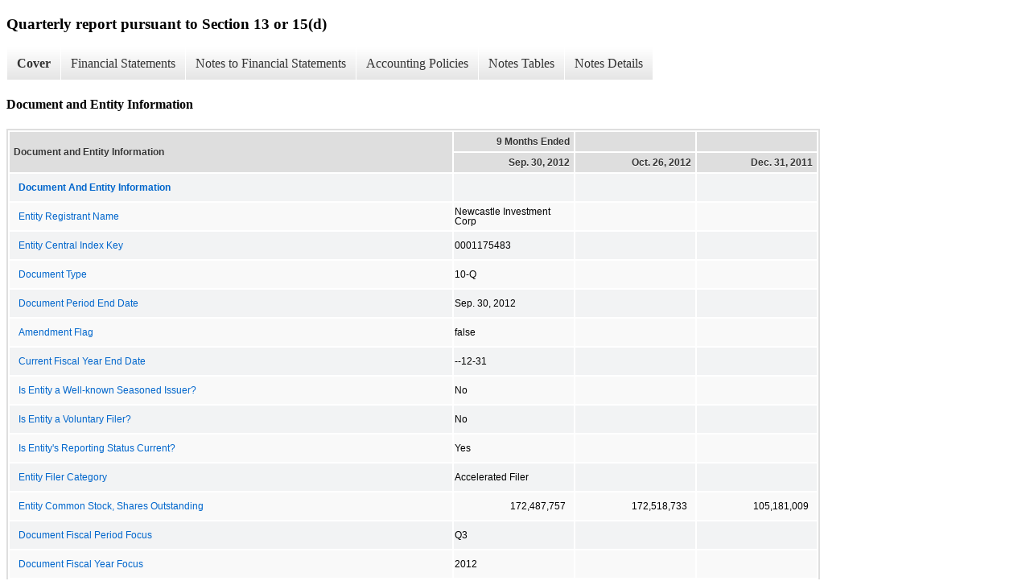

--- FILE ---
content_type: text/html;charset=UTF-8
request_url: https://ir.driveshack.com/sec-filings/all-sec-filings/xbrl_doc_only/2518
body_size: 5119
content:
<!DOCTYPE html>
<html>
    <head>
        <title>Drive Shack Inc. Quarterly report pursuant to Section 13 or 15(d)</title>
        <link href="https://ir.stockpr.com/driveshack/stylesheets/ir.stockpr.css" rel="stylesheet" type="text/css">
        <script type="text/javascript" src="https://ir.stockpr.com/javascripts/ir.js"></script>
        <link rel="stylesheet" type="text/css" href="https://ir.stockpr.com/stylesheets/xbrl.css">
        <script type="text/javascript" src="https://d1io3yog0oux5.cloudfront.net/_98512c762d6a54560aea5c55079fa037/driveshack/files/theme/js/aside/ir/_js/all.js"></script>
    </head>
    <body>
        <div class="xbrl-content">
            <h3>Quarterly report pursuant to Section 13 or 15(d)</h3>
            <div id="xbrl-menu-top">
                <div class="navigation">
                    <ul class="xbrl-sf-menu">
                        
                            <li>
                                <a class="menu-item current" href="/sec-filings/all-sec-filings/xbrl_doc_only/2518">Cover</a>
                                <ul class="submenu">
                                                                            <li><a href="/sec-filings/all-sec-filings/xbrl_doc_only/2518">Document and Entity Information</a></li>
                                                                    </ul>
                            </li>
                                                    <li>
                                <a class="menu-item " href="/sec-filings/all-sec-filings/xbrl_doc_only/2519">Financial Statements</a>
                                <ul class="submenu">
                                                                            <li><a href="/sec-filings/all-sec-filings/xbrl_doc_only/2519">Consolidated Balance Sheets (Unaudited)</a></li>
                                                                            <li><a href="/sec-filings/all-sec-filings/xbrl_doc_only/2520">Consolidated Balance Sheets (Unaudited) (Parenthetical)</a></li>
                                                                            <li><a href="/sec-filings/all-sec-filings/xbrl_doc_only/2521">Consolidated Statements of Income (Unaudited)</a></li>
                                                                            <li><a href="/sec-filings/all-sec-filings/xbrl_doc_only/2522">Consolidated Statements of Comprehensive Income (Unaudited)</a></li>
                                                                            <li><a href="/sec-filings/all-sec-filings/xbrl_doc_only/2523">Consolidated Statements of Stockholder&#039;s Equity (Unaudited)</a></li>
                                                                            <li><a href="/sec-filings/all-sec-filings/xbrl_doc_only/2524">Consolidated Statements of Cash Flows (Unaudited)</a></li>
                                                                    </ul>
                            </li>
                                                    <li>
                                <a class="menu-item " href="/sec-filings/all-sec-filings/xbrl_doc_only/2525">Notes to Financial Statements</a>
                                <ul class="submenu">
                                                                            <li><a href="/sec-filings/all-sec-filings/xbrl_doc_only/2525">GENERAL</a></li>
                                                                            <li><a href="/sec-filings/all-sec-filings/xbrl_doc_only/2526">SEGMENT REPORTING AND VARIABLE INTEREST ENTITIES</a></li>
                                                                            <li><a href="/sec-filings/all-sec-filings/xbrl_doc_only/2527">REAL ESTATE SECURITIES</a></li>
                                                                            <li><a href="/sec-filings/all-sec-filings/xbrl_doc_only/2528">REAL ESTATE RELATED LOANS</a></li>
                                                                            <li><a href="/sec-filings/all-sec-filings/xbrl_doc_only/2529">INVESTMENTS IN SENIOR LIVING FACILITIES</a></li>
                                                                            <li><a href="/sec-filings/all-sec-filings/xbrl_doc_only/2530">DEBT OBLIGATIONS</a></li>
                                                                            <li><a href="/sec-filings/all-sec-filings/xbrl_doc_only/2531">FAIR VALUE</a></li>
                                                                            <li><a href="/sec-filings/all-sec-filings/xbrl_doc_only/2532">EQUITY AND EARNINGS PER SHARE</a></li>
                                                                            <li><a href="/sec-filings/all-sec-filings/xbrl_doc_only/2533">COMMITMENTS AND CONTINGENCIES</a></li>
                                                                            <li><a href="/sec-filings/all-sec-filings/xbrl_doc_only/2534">GAIN(LOSSES) ON SETTLEMENT OF INVESTMENTS, NET AND OTHER INCOME(LOSS), NET</a></li>
                                                                            <li><a href="/sec-filings/all-sec-filings/xbrl_doc_only/2535">SUPPLEMENTAL NON-CASH INVESTING AND FINANCING ACTIVITIES RELATED TO CDOs</a></li>
                                                                            <li><a href="/sec-filings/all-sec-filings/xbrl_doc_only/2536">RECENT ACTIVITIES</a></li>
                                                                    </ul>
                            </li>
                                                    <li>
                                <a class="menu-item " href="/sec-filings/all-sec-filings/xbrl_doc_only/2537">Accounting Policies</a>
                                <ul class="submenu">
                                                                            <li><a href="/sec-filings/all-sec-filings/xbrl_doc_only/2537">GENERAL (Policies)</a></li>
                                                                    </ul>
                            </li>
                                                    <li>
                                <a class="menu-item " href="/sec-filings/all-sec-filings/xbrl_doc_only/2538">Notes Tables</a>
                                <ul class="submenu">
                                                                            <li><a href="/sec-filings/all-sec-filings/xbrl_doc_only/2538">SEGMENT REPORTING AND VARIABLE INTEREST ENTITIES (Tables)</a></li>
                                                                            <li><a href="/sec-filings/all-sec-filings/xbrl_doc_only/2539">REAL ESTATE SECURITIES (Tables)</a></li>
                                                                            <li><a href="/sec-filings/all-sec-filings/xbrl_doc_only/2540">REAL ESTATE RELATED LOANS (Tables)</a></li>
                                                                            <li><a href="/sec-filings/all-sec-filings/xbrl_doc_only/2541">INVESTMENTS IN SENIOR LIVING FACILITIES (Tables)</a></li>
                                                                            <li><a href="/sec-filings/all-sec-filings/xbrl_doc_only/2542">DEBT OBLIGATIONS (Tables)</a></li>
                                                                            <li><a href="/sec-filings/all-sec-filings/xbrl_doc_only/2543">FAIR VALUE (Tables)</a></li>
                                                                            <li><a href="/sec-filings/all-sec-filings/xbrl_doc_only/2544">EQUITY AND EARNINGS PER SHARE (Tables)</a></li>
                                                                            <li><a href="/sec-filings/all-sec-filings/xbrl_doc_only/2545">GAIN (LOSSES) ON SETTLEMENT OF INVESTMENTS, NET AND OTHER INCOME (LOSS), NET (Tables)</a></li>
                                                                            <li><a href="/sec-filings/all-sec-filings/xbrl_doc_only/2546">SUPPLEMENTAL NON-CASH INVESTING AND FINANCING ACTIVITIES RELATED TO CDOs (Tables)</a></li>
                                                                    </ul>
                            </li>
                                                    <li>
                                <a class="menu-item " href="/sec-filings/all-sec-filings/xbrl_doc_only/2547">Notes Details</a>
                                <ul class="submenu">
                                                                            <li><a href="/sec-filings/all-sec-filings/xbrl_doc_only/2547">GENERAL (Details Narrative)</a></li>
                                                                            <li><a href="/sec-filings/all-sec-filings/xbrl_doc_only/2548">SEGMENT REPORTING AND VARIABLE INTEREST ENTITIES - Schedule of Segment Reporting (Details)</a></li>
                                                                            <li><a href="/sec-filings/all-sec-filings/xbrl_doc_only/2549">Schedule of Segment Other Non-Recourse Investments and Debt (Details)</a></li>
                                                                            <li><a href="/sec-filings/all-sec-filings/xbrl_doc_only/2550">Schedule of Investments in Unlevered Other Segment (Details)</a></li>
                                                                            <li><a href="/sec-filings/all-sec-filings/xbrl_doc_only/2551">SEGMENT REPORTING AND VARIABLE INTEREST ENTITIES - Schedule of Holdings in Variable Interest Entities (Details)</a></li>
                                                                            <li><a href="/sec-filings/all-sec-filings/xbrl_doc_only/2552">SEGMENT REPORTING (Details Narrative)</a></li>
                                                                            <li><a href="/sec-filings/all-sec-filings/xbrl_doc_only/2553">REAL ESTATE SECURITIES - Schedule of Real Estate Securities Holdings (Details)</a></li>
                                                                            <li><a href="/sec-filings/all-sec-filings/xbrl_doc_only/2554">Schedule of RE Securities Unrealized Loss Position (Details)</a></li>
                                                                            <li><a href="/sec-filings/all-sec-filings/xbrl_doc_only/2555">Schedule of RE Securities with Unrealized Loss Intent to Sell (Details)</a></li>
                                                                            <li><a href="/sec-filings/all-sec-filings/xbrl_doc_only/2556">REAL ESTATE SECURITIES - Schedule of Credit Losses on Debt Securities (Details)</a></li>
                                                                            <li><a href="/sec-filings/all-sec-filings/xbrl_doc_only/2557">Geographic Distribution of Collateral RE Securities (Details)</a></li>
                                                                            <li><a href="/sec-filings/all-sec-filings/xbrl_doc_only/2558">REAL ESTATE SECURITIES (Details Narrative)</a></li>
                                                                            <li><a href="/sec-filings/all-sec-filings/xbrl_doc_only/2559">REAL ESTATE RELATED LOANS - Schedule of Real Estate Loans and Other Receivables (Details)</a></li>
                                                                            <li><a href="/sec-filings/all-sec-filings/xbrl_doc_only/2560">Aging Schedule of Past Due Residential Loans HFI (Details)</a></li>
                                                                            <li><a href="/sec-filings/all-sec-filings/xbrl_doc_only/2561">REAL ESTATE RELATED LOANS - Schedule of Real Estate Related Loans By Maturity (Details)</a></li>
                                                                            <li><a href="/sec-filings/all-sec-filings/xbrl_doc_only/2562">Schedule of Activity in Carrying Value of RE Loans (Details)</a></li>
                                                                            <li><a href="/sec-filings/all-sec-filings/xbrl_doc_only/2563">Rollforward for Loss allowance RE Loans (Details)</a></li>
                                                                            <li><a href="/sec-filings/all-sec-filings/xbrl_doc_only/2564">REAL ESTATE RELATED LOANS - Schedule of Excess Mortgage Servicing Rights (MSRs) (Details)</a></li>
                                                                            <li><a href="/sec-filings/all-sec-filings/xbrl_doc_only/2565">Geographic Distribution of Loans Excess MSRs (Details)</a></li>
                                                                            <li><a href="/sec-filings/all-sec-filings/xbrl_doc_only/2566">REAL ESTATE RELATED LOANS - Schedule of Holdings in Subprime Mortgage Loans (Details)</a></li>
                                                                            <li><a href="/sec-filings/all-sec-filings/xbrl_doc_only/2567">Schedule of details subprime mortgage loans (Details)</a></li>
                                                                            <li><a href="/sec-filings/all-sec-filings/xbrl_doc_only/2568">REAL ESTATE RELATED LOANS (Details Narrative)</a></li>
                                                                            <li><a href="/sec-filings/all-sec-filings/xbrl_doc_only/2569">Schedule of Acquisition of Senior Living Facilities (Details)</a></li>
                                                                            <li><a href="/sec-filings/all-sec-filings/xbrl_doc_only/2570">Schedule of Depreciation of Acquired Facilities (Details)</a></li>
                                                                            <li><a href="/sec-filings/all-sec-filings/xbrl_doc_only/2571">Schedule of Outstanding Investments in Senior Living Real Estate (Details)</a></li>
                                                                            <li><a href="/sec-filings/all-sec-filings/xbrl_doc_only/2572">Schedule of Resident Lease Intangibles (Details)</a></li>
                                                                            <li><a href="/sec-filings/all-sec-filings/xbrl_doc_only/2573">INVESTMENTS IN SENIOR LIVING FACILITIES (Details Narrative)</a></li>
                                                                            <li><a href="/sec-filings/all-sec-filings/xbrl_doc_only/2574">DEBT OBLIGATIONS - Schedule of Debt Obligations (Details)</a></li>
                                                                            <li><a href="/sec-filings/all-sec-filings/xbrl_doc_only/2575">DEBT OBLIGATIONS (Details Narrative)</a></li>
                                                                            <li><a href="/sec-filings/all-sec-filings/xbrl_doc_only/2576">Schedule Of Carrying Value and Fair Value (Details)</a></li>
                                                                            <li><a href="/sec-filings/all-sec-filings/xbrl_doc_only/2577">Schedule of Fair Value Of Derivative Assets (Details)</a></li>
                                                                            <li><a href="/sec-filings/all-sec-filings/xbrl_doc_only/2578">Schedule of Fair Value Measured on a Recurring Basis (Details)</a></li>
                                                                            <li><a href="/sec-filings/all-sec-filings/xbrl_doc_only/2579">Schedule of Change in Fair Value of Level 3 Investments (Details)</a></li>
                                                                            <li><a href="/sec-filings/all-sec-filings/xbrl_doc_only/2580">Schedule of Gains Losses on Fair Value of RE Securities (Details)</a></li>
                                                                            <li><a href="/sec-filings/all-sec-filings/xbrl_doc_only/2581">Schedule of Securities Valuation Methodology (Details)</a></li>
                                                                            <li><a href="/sec-filings/all-sec-filings/xbrl_doc_only/2582">Securities valued based on internal pricing models (Details)</a></li>
                                                                            <li><a href="/sec-filings/all-sec-filings/xbrl_doc_only/2583">Schedule of Loan Valuation (Details)</a></li>
                                                                            <li><a href="/sec-filings/all-sec-filings/xbrl_doc_only/2584">Fair Value Inputs in Valuing Excess MSRs (Details)</a></li>
                                                                            <li><a href="/sec-filings/all-sec-filings/xbrl_doc_only/2585">Schedule of MSRs Valued using Level 3B inputs (Details)</a></li>
                                                                            <li><a href="/sec-filings/all-sec-filings/xbrl_doc_only/2586">Schedule of Fair Value of Derivatives (Details)</a></li>
                                                                            <li><a href="/sec-filings/all-sec-filings/xbrl_doc_only/2587">Schedule of Outstanding Derivatives (Details)</a></li>
                                                                            <li><a href="/sec-filings/all-sec-filings/xbrl_doc_only/2588">Schedule of Gain Loss on Derivatives (Details)</a></li>
                                                                            <li><a href="/sec-filings/all-sec-filings/xbrl_doc_only/2589">FAIR VALUE (Details Narrative)</a></li>
                                                                            <li><a href="/sec-filings/all-sec-filings/xbrl_doc_only/2590">EQUITY AND EARNINGS PER SHARE - Schedule of Outstanding Options (Details)</a></li>
                                                                            <li><a href="/sec-filings/all-sec-filings/xbrl_doc_only/2591">EQUITY AND EARNINGS PER SHARE (Details Narrative)</a></li>
                                                                            <li><a href="/sec-filings/all-sec-filings/xbrl_doc_only/2592">GAIN (LOSSES) ON SETTLEMENT OF INVESTMENTS, NET AND OTHER INCOME (LOSS), NET (DETAILS)</a></li>
                                                                            <li><a href="/sec-filings/all-sec-filings/xbrl_doc_only/2593">SUPPLEMENTAL NON-CASH INVESTING AND FINANCING ACTIVITIES RELATED TO CDOs(Details)</a></li>
                                                                            <li><a href="/sec-filings/all-sec-filings/xbrl_doc_only/2594">RECENT ACTIVITIES (Details Narrative)</a></li>
                                                                    </ul>
                            </li>
                                            </ul>
                </div>
            </div>
            <div class="spr-xbrl-document">
                <h4>Document and Entity Information</h4>
                

  
    
    
  <span style="display: none;">v2.4.0.6</span><table class="report" border="0" cellspacing="2" id="ID0EPPAE">
      <tr>
        <th class="tl" colspan="1" rowspan="2">
          <div style="width: 200px;"><strong>Document and Entity Information<br></strong></div>
        </th>
        <th class="th" colspan="1">9 Months Ended</th>
        <th class="th" colspan="1"></th>
        <th class="th" colspan="1"></th>
      </tr>
      <tr>
        <th class="th">
          <div>Sep. 30, 2012</div>
        </th>
        <th class="th">
          <div>Oct. 26, 2012</div>
        </th>
        <th class="th">
          <div>Dec. 31, 2011</div>
        </th>
      </tr>
      <tr class="re">
        <td class="pl" style="border-bottom: 0px;" valign="top"><a class="a" href="javascript:void(0);" onclick="top.Show.showAR( this, 'defref_nct_DocumentAndEntityInformationAbstract', window );"><strong>Document And Entity Information</strong></a></td>
        <td class="text"> <span></span>
</td>
        <td class="text"> <span></span>
</td>
        <td class="text"> <span></span>
</td>
      </tr>
      <tr class="ro">
        <td class="pl" style="border-bottom: 0px;" valign="top"><a class="a" href="javascript:void(0);" onclick="top.Show.showAR( this, 'defref_dei_EntityRegistrantName', window );">Entity Registrant Name</a></td>
        <td class="text">Newcastle Investment Corp<span></span>
</td>
        <td class="text"> <span></span>
</td>
        <td class="text"> <span></span>
</td>
      </tr>
      <tr class="re">
        <td class="pl" style="border-bottom: 0px;" valign="top"><a class="a" href="javascript:void(0);" onclick="top.Show.showAR( this, 'defref_dei_EntityCentralIndexKey', window );">Entity Central Index Key</a></td>
        <td class="text">0001175483<span></span>
</td>
        <td class="text"> <span></span>
</td>
        <td class="text"> <span></span>
</td>
      </tr>
      <tr class="ro">
        <td class="pl" style="border-bottom: 0px;" valign="top"><a class="a" href="javascript:void(0);" onclick="top.Show.showAR( this, 'defref_dei_DocumentType', window );">Document Type</a></td>
        <td class="text">10-Q<span></span>
</td>
        <td class="text"> <span></span>
</td>
        <td class="text"> <span></span>
</td>
      </tr>
      <tr class="re">
        <td class="pl" style="border-bottom: 0px;" valign="top"><a class="a" href="javascript:void(0);" onclick="top.Show.showAR( this, 'defref_dei_DocumentPeriodEndDate', window );">Document Period End Date</a></td>
        <td class="text">Sep. 30,
         2012<span></span>
</td>
        <td class="text"> <span></span>
</td>
        <td class="text"> <span></span>
</td>
      </tr>
      <tr class="ro">
        <td class="pl" style="border-bottom: 0px;" valign="top"><a class="a" href="javascript:void(0);" onclick="top.Show.showAR( this, 'defref_dei_AmendmentFlag', window );">Amendment Flag</a></td>
        <td class="text">false<span></span>
</td>
        <td class="text"> <span></span>
</td>
        <td class="text"> <span></span>
</td>
      </tr>
      <tr class="re">
        <td class="pl" style="border-bottom: 0px;" valign="top"><a class="a" href="javascript:void(0);" onclick="top.Show.showAR( this, 'defref_dei_CurrentFiscalYearEndDate', window );">Current Fiscal Year End Date</a></td>
        <td class="text">--12-31<span></span>
</td>
        <td class="text"> <span></span>
</td>
        <td class="text"> <span></span>
</td>
      </tr>
      <tr class="ro">
        <td class="pl" style="border-bottom: 0px;" valign="top"><a class="a" href="javascript:void(0);" onclick="top.Show.showAR( this, 'defref_dei_EntityWellKnownSeasonedIssuer', window );">Is Entity a Well-known Seasoned Issuer?</a></td>
        <td class="text">No<span></span>
</td>
        <td class="text"> <span></span>
</td>
        <td class="text"> <span></span>
</td>
      </tr>
      <tr class="re">
        <td class="pl" style="border-bottom: 0px;" valign="top"><a class="a" href="javascript:void(0);" onclick="top.Show.showAR( this, 'defref_dei_EntityVoluntaryFilers', window );">Is Entity a Voluntary Filer?</a></td>
        <td class="text">No<span></span>
</td>
        <td class="text"> <span></span>
</td>
        <td class="text"> <span></span>
</td>
      </tr>
      <tr class="ro">
        <td class="pl" style="border-bottom: 0px;" valign="top"><a class="a" href="javascript:void(0);" onclick="top.Show.showAR( this, 'defref_dei_EntityCurrentReportingStatus', window );">Is Entity's Reporting Status Current?</a></td>
        <td class="text">Yes<span></span>
</td>
        <td class="text"> <span></span>
</td>
        <td class="text"> <span></span>
</td>
      </tr>
      <tr class="re">
        <td class="pl" style="border-bottom: 0px;" valign="top"><a class="a" href="javascript:void(0);" onclick="top.Show.showAR( this, 'defref_dei_EntityFilerCategory', window );">Entity Filer Category</a></td>
        <td class="text">Accelerated Filer<span></span>
</td>
        <td class="text"> <span></span>
</td>
        <td class="text"> <span></span>
</td>
      </tr>
      <tr class="ro">
        <td class="pl" style="border-bottom: 0px;" valign="top"><a class="a" href="javascript:void(0);" onclick="top.Show.showAR( this, 'defref_dei_EntityCommonStockSharesOutstanding', window );">Entity Common Stock, Shares Outstanding</a></td>
        <td class="nump">172,487,757<span></span>
</td>
        <td class="nump">172,518,733<span></span>
</td>
        <td class="nump">105,181,009<span></span>
</td>
      </tr>
      <tr class="re">
        <td class="pl" style="border-bottom: 0px;" valign="top"><a class="a" href="javascript:void(0);" onclick="top.Show.showAR( this, 'defref_dei_DocumentFiscalPeriodFocus', window );">Document Fiscal Period Focus</a></td>
        <td class="text">Q3<span></span>
</td>
        <td class="text"> <span></span>
</td>
        <td class="text"> <span></span>
</td>
      </tr>
      <tr class="ro">
        <td class="pl" style="border-bottom: 0px;" valign="top"><a class="a" href="javascript:void(0);" onclick="top.Show.showAR( this, 'defref_dei_DocumentFiscalYearFocus', window );">Document Fiscal Year Focus</a></td>
        <td class="text">2012<span></span>
</td>
        <td class="text"> <span></span>
</td>
        <td class="text"> <span></span>
</td>
      </tr>
    </table>
    <div style="display: none;">
      <table border="0" cellpadding="0" cellspacing="0" class="authRefData" style="display: none;" id="defref_dei_AmendmentFlag">
        <tr>
          <td class="hide"><a style="color: white;" href="javascript:void(0);" onclick="top.Show.hideAR();">X</a></td>
        </tr>
        <tr>
          <td>
            <div class="body" style="padding: 2px;">
<a href="javascript:void(0);" onclick="top.Show.toggleNext( this );">- Definition</a><div>
                <p>If the value is true, then the document is an amendment to previously-filed/accepted document.</p>
              </div>
<a href="javascript:void(0);" onclick="top.Show.toggleNext( this );">+ References</a><div style="display: none;">
                <p>No definition available.</p>
              </div>
<a href="javascript:void(0);" onclick="top.Show.toggleNext( this );">+ Details</a><div style="display: none;">
                <table border="0" cellpadding="0" cellspacing="0">
                  <tr>
                    <td><strong> Name:</strong></td>
                    <td><nobr>dei_AmendmentFlag</nobr></td>
                  </tr>
                  <tr>
                    <td style="padding-right: 4px;"><nobr><strong> Namespace Prefix:</strong></nobr></td>
                    <td>dei_</td>
                  </tr>
                  <tr>
                    <td><strong> Data Type:</strong></td>
                    <td>xbrli:booleanItemType</td>
                  </tr>
                  <tr>
                    <td><strong> Balance Type:</strong></td>
                    <td>na</td>
                  </tr>
                  <tr>
                    <td><strong> Period Type:</strong></td>
                    <td>duration</td>
                  </tr>
                </table>
              </div>
            </div>
          </td>
        </tr>
      </table>
      <table border="0" cellpadding="0" cellspacing="0" class="authRefData" style="display: none;" id="defref_dei_CurrentFiscalYearEndDate">
        <tr>
          <td class="hide"><a style="color: white;" href="javascript:void(0);" onclick="top.Show.hideAR();">X</a></td>
        </tr>
        <tr>
          <td>
            <div class="body" style="padding: 2px;">
<a href="javascript:void(0);" onclick="top.Show.toggleNext( this );">- Definition</a><div>
                <p>End date of current fiscal year in the format --MM-DD.</p>
              </div>
<a href="javascript:void(0);" onclick="top.Show.toggleNext( this );">+ References</a><div style="display: none;">
                <p>No definition available.</p>
              </div>
<a href="javascript:void(0);" onclick="top.Show.toggleNext( this );">+ Details</a><div style="display: none;">
                <table border="0" cellpadding="0" cellspacing="0">
                  <tr>
                    <td><strong> Name:</strong></td>
                    <td><nobr>dei_CurrentFiscalYearEndDate</nobr></td>
                  </tr>
                  <tr>
                    <td style="padding-right: 4px;"><nobr><strong> Namespace Prefix:</strong></nobr></td>
                    <td>dei_</td>
                  </tr>
                  <tr>
                    <td><strong> Data Type:</strong></td>
                    <td>xbrli:gMonthDayItemType</td>
                  </tr>
                  <tr>
                    <td><strong> Balance Type:</strong></td>
                    <td>na</td>
                  </tr>
                  <tr>
                    <td><strong> Period Type:</strong></td>
                    <td>duration</td>
                  </tr>
                </table>
              </div>
            </div>
          </td>
        </tr>
      </table>
      <table border="0" cellpadding="0" cellspacing="0" class="authRefData" style="display: none;" id="defref_dei_DocumentFiscalPeriodFocus">
        <tr>
          <td class="hide"><a style="color: white;" href="javascript:void(0);" onclick="top.Show.hideAR();">X</a></td>
        </tr>
        <tr>
          <td>
            <div class="body" style="padding: 2px;">
<a href="javascript:void(0);" onclick="top.Show.toggleNext( this );">- Definition</a><div>
                <p>This is focus fiscal period of the document report. For a first quarter 2006 quarterly report, which may also provide financial information from prior periods, the first fiscal quarter should be given as the fiscal period focus. Values: FY, Q1, Q2, Q3, Q4, H1, H2, M9, T1, T2, T3, M8, CY.</p>
              </div>
<a href="javascript:void(0);" onclick="top.Show.toggleNext( this );">+ References</a><div style="display: none;">
                <p>No definition available.</p>
              </div>
<a href="javascript:void(0);" onclick="top.Show.toggleNext( this );">+ Details</a><div style="display: none;">
                <table border="0" cellpadding="0" cellspacing="0">
                  <tr>
                    <td><strong> Name:</strong></td>
                    <td><nobr>dei_DocumentFiscalPeriodFocus</nobr></td>
                  </tr>
                  <tr>
                    <td style="padding-right: 4px;"><nobr><strong> Namespace Prefix:</strong></nobr></td>
                    <td>dei_</td>
                  </tr>
                  <tr>
                    <td><strong> Data Type:</strong></td>
                    <td>dei:fiscalPeriodItemType</td>
                  </tr>
                  <tr>
                    <td><strong> Balance Type:</strong></td>
                    <td>na</td>
                  </tr>
                  <tr>
                    <td><strong> Period Type:</strong></td>
                    <td>duration</td>
                  </tr>
                </table>
              </div>
            </div>
          </td>
        </tr>
      </table>
      <table border="0" cellpadding="0" cellspacing="0" class="authRefData" style="display: none;" id="defref_dei_DocumentFiscalYearFocus">
        <tr>
          <td class="hide"><a style="color: white;" href="javascript:void(0);" onclick="top.Show.hideAR();">X</a></td>
        </tr>
        <tr>
          <td>
            <div class="body" style="padding: 2px;">
<a href="javascript:void(0);" onclick="top.Show.toggleNext( this );">- Definition</a><div>
                <p>This is focus fiscal year of the document report in CCYY format. For a 2006 annual report, which may also provide financial information from prior periods, fiscal 2006 should be given as the fiscal year focus. Example: 2006.</p>
              </div>
<a href="javascript:void(0);" onclick="top.Show.toggleNext( this );">+ References</a><div style="display: none;">
                <p>No definition available.</p>
              </div>
<a href="javascript:void(0);" onclick="top.Show.toggleNext( this );">+ Details</a><div style="display: none;">
                <table border="0" cellpadding="0" cellspacing="0">
                  <tr>
                    <td><strong> Name:</strong></td>
                    <td><nobr>dei_DocumentFiscalYearFocus</nobr></td>
                  </tr>
                  <tr>
                    <td style="padding-right: 4px;"><nobr><strong> Namespace Prefix:</strong></nobr></td>
                    <td>dei_</td>
                  </tr>
                  <tr>
                    <td><strong> Data Type:</strong></td>
                    <td>xbrli:gYearItemType</td>
                  </tr>
                  <tr>
                    <td><strong> Balance Type:</strong></td>
                    <td>na</td>
                  </tr>
                  <tr>
                    <td><strong> Period Type:</strong></td>
                    <td>duration</td>
                  </tr>
                </table>
              </div>
            </div>
          </td>
        </tr>
      </table>
      <table border="0" cellpadding="0" cellspacing="0" class="authRefData" style="display: none;" id="defref_dei_DocumentPeriodEndDate">
        <tr>
          <td class="hide"><a style="color: white;" href="javascript:void(0);" onclick="top.Show.hideAR();">X</a></td>
        </tr>
        <tr>
          <td>
            <div class="body" style="padding: 2px;">
<a href="javascript:void(0);" onclick="top.Show.toggleNext( this );">- Definition</a><div>
                <p>The end date of the period reflected on the cover page if a periodic report. For all other reports and registration statements containing historical data, it is the date up through which that historical data is presented.  If there is no historical data in the report, use the filing date. The format of the date is CCYY-MM-DD.</p>
              </div>
<a href="javascript:void(0);" onclick="top.Show.toggleNext( this );">+ References</a><div style="display: none;">
                <p>No definition available.</p>
              </div>
<a href="javascript:void(0);" onclick="top.Show.toggleNext( this );">+ Details</a><div style="display: none;">
                <table border="0" cellpadding="0" cellspacing="0">
                  <tr>
                    <td><strong> Name:</strong></td>
                    <td><nobr>dei_DocumentPeriodEndDate</nobr></td>
                  </tr>
                  <tr>
                    <td style="padding-right: 4px;"><nobr><strong> Namespace Prefix:</strong></nobr></td>
                    <td>dei_</td>
                  </tr>
                  <tr>
                    <td><strong> Data Type:</strong></td>
                    <td>xbrli:dateItemType</td>
                  </tr>
                  <tr>
                    <td><strong> Balance Type:</strong></td>
                    <td>na</td>
                  </tr>
                  <tr>
                    <td><strong> Period Type:</strong></td>
                    <td>duration</td>
                  </tr>
                </table>
              </div>
            </div>
          </td>
        </tr>
      </table>
      <table border="0" cellpadding="0" cellspacing="0" class="authRefData" style="display: none;" id="defref_dei_DocumentType">
        <tr>
          <td class="hide"><a style="color: white;" href="javascript:void(0);" onclick="top.Show.hideAR();">X</a></td>
        </tr>
        <tr>
          <td>
            <div class="body" style="padding: 2px;">
<a href="javascript:void(0);" onclick="top.Show.toggleNext( this );">- Definition</a><div>
                <p>The type of document being provided (such as 10-K, 10-Q, 485BPOS, etc). The document type is limited to the same value as the supporting SEC submission type, or the word "Other".</p>
              </div>
<a href="javascript:void(0);" onclick="top.Show.toggleNext( this );">+ References</a><div style="display: none;">
                <p>No definition available.</p>
              </div>
<a href="javascript:void(0);" onclick="top.Show.toggleNext( this );">+ Details</a><div style="display: none;">
                <table border="0" cellpadding="0" cellspacing="0">
                  <tr>
                    <td><strong> Name:</strong></td>
                    <td><nobr>dei_DocumentType</nobr></td>
                  </tr>
                  <tr>
                    <td style="padding-right: 4px;"><nobr><strong> Namespace Prefix:</strong></nobr></td>
                    <td>dei_</td>
                  </tr>
                  <tr>
                    <td><strong> Data Type:</strong></td>
                    <td>dei:submissionTypeItemType</td>
                  </tr>
                  <tr>
                    <td><strong> Balance Type:</strong></td>
                    <td>na</td>
                  </tr>
                  <tr>
                    <td><strong> Period Type:</strong></td>
                    <td>duration</td>
                  </tr>
                </table>
              </div>
            </div>
          </td>
        </tr>
      </table>
      <table border="0" cellpadding="0" cellspacing="0" class="authRefData" style="display: none;" id="defref_dei_EntityCentralIndexKey">
        <tr>
          <td class="hide"><a style="color: white;" href="javascript:void(0);" onclick="top.Show.hideAR();">X</a></td>
        </tr>
        <tr>
          <td>
            <div class="body" style="padding: 2px;">
<a href="javascript:void(0);" onclick="top.Show.toggleNext( this );">- Definition</a><div>
                <p>A unique 10-digit SEC-issued value to identify entities that have filed disclosures with the SEC. It is commonly abbreviated as CIK.</p>
              </div>
<a href="javascript:void(0);" onclick="top.Show.toggleNext( this );">+ References</a><div style="display: none;">
                <p>Reference 1: http://www.xbrl.org/2003/role/presentationRef<br><br> -Publisher SEC<br><br> -Name Regulation 12B<br><br> -Number 240<br><br> -Section 12b<br><br> -Subsection 1<br><br><br><br></p>
              </div>
<a href="javascript:void(0);" onclick="top.Show.toggleNext( this );">+ Details</a><div style="display: none;">
                <table border="0" cellpadding="0" cellspacing="0">
                  <tr>
                    <td><strong> Name:</strong></td>
                    <td><nobr>dei_EntityCentralIndexKey</nobr></td>
                  </tr>
                  <tr>
                    <td style="padding-right: 4px;"><nobr><strong> Namespace Prefix:</strong></nobr></td>
                    <td>dei_</td>
                  </tr>
                  <tr>
                    <td><strong> Data Type:</strong></td>
                    <td>dei:centralIndexKeyItemType</td>
                  </tr>
                  <tr>
                    <td><strong> Balance Type:</strong></td>
                    <td>na</td>
                  </tr>
                  <tr>
                    <td><strong> Period Type:</strong></td>
                    <td>duration</td>
                  </tr>
                </table>
              </div>
            </div>
          </td>
        </tr>
      </table>
      <table border="0" cellpadding="0" cellspacing="0" class="authRefData" style="display: none;" id="defref_dei_EntityCommonStockSharesOutstanding">
        <tr>
          <td class="hide"><a style="color: white;" href="javascript:void(0);" onclick="top.Show.hideAR();">X</a></td>
        </tr>
        <tr>
          <td>
            <div class="body" style="padding: 2px;">
<a href="javascript:void(0);" onclick="top.Show.toggleNext( this );">- Definition</a><div>
                <p>Indicate number of shares or other units outstanding of each of registrant's classes of capital or common stock or other ownership interests, if and as stated on cover of related periodic report. Where multiple classes or units exist define each class/interest by adding class of stock items such as Common Class A [Member], Common Class B [Member] or Partnership Interest [Member] onto the Instrument [Domain] of the Entity Listings, Instrument.</p>
              </div>
<a href="javascript:void(0);" onclick="top.Show.toggleNext( this );">+ References</a><div style="display: none;">
                <p>No definition available.</p>
              </div>
<a href="javascript:void(0);" onclick="top.Show.toggleNext( this );">+ Details</a><div style="display: none;">
                <table border="0" cellpadding="0" cellspacing="0">
                  <tr>
                    <td><strong> Name:</strong></td>
                    <td><nobr>dei_EntityCommonStockSharesOutstanding</nobr></td>
                  </tr>
                  <tr>
                    <td style="padding-right: 4px;"><nobr><strong> Namespace Prefix:</strong></nobr></td>
                    <td>dei_</td>
                  </tr>
                  <tr>
                    <td><strong> Data Type:</strong></td>
                    <td>xbrli:sharesItemType</td>
                  </tr>
                  <tr>
                    <td><strong> Balance Type:</strong></td>
                    <td>na</td>
                  </tr>
                  <tr>
                    <td><strong> Period Type:</strong></td>
                    <td>instant</td>
                  </tr>
                </table>
              </div>
            </div>
          </td>
        </tr>
      </table>
      <table border="0" cellpadding="0" cellspacing="0" class="authRefData" style="display: none;" id="defref_dei_EntityCurrentReportingStatus">
        <tr>
          <td class="hide"><a style="color: white;" href="javascript:void(0);" onclick="top.Show.hideAR();">X</a></td>
        </tr>
        <tr>
          <td>
            <div class="body" style="padding: 2px;">
<a href="javascript:void(0);" onclick="top.Show.toggleNext( this );">- Definition</a><div>
                <p>Indicate "Yes" or "No" whether registrants (1) have filed all reports required to be filed by Section 13 or 15(d) of the Securities Exchange Act of 1934 during the preceding 12 months (or for such shorter period that registrants were required to file such reports), and (2) have been subject to such filing requirements for the past 90 days. This information should be based on the registrant's current or most recent filing containing the related disclosure.</p>
              </div>
<a href="javascript:void(0);" onclick="top.Show.toggleNext( this );">+ References</a><div style="display: none;">
                <p>No definition available.</p>
              </div>
<a href="javascript:void(0);" onclick="top.Show.toggleNext( this );">+ Details</a><div style="display: none;">
                <table border="0" cellpadding="0" cellspacing="0">
                  <tr>
                    <td><strong> Name:</strong></td>
                    <td><nobr>dei_EntityCurrentReportingStatus</nobr></td>
                  </tr>
                  <tr>
                    <td style="padding-right: 4px;"><nobr><strong> Namespace Prefix:</strong></nobr></td>
                    <td>dei_</td>
                  </tr>
                  <tr>
                    <td><strong> Data Type:</strong></td>
                    <td>dei:yesNoItemType</td>
                  </tr>
                  <tr>
                    <td><strong> Balance Type:</strong></td>
                    <td>na</td>
                  </tr>
                  <tr>
                    <td><strong> Period Type:</strong></td>
                    <td>duration</td>
                  </tr>
                </table>
              </div>
            </div>
          </td>
        </tr>
      </table>
      <table border="0" cellpadding="0" cellspacing="0" class="authRefData" style="display: none;" id="defref_dei_EntityFilerCategory">
        <tr>
          <td class="hide"><a style="color: white;" href="javascript:void(0);" onclick="top.Show.hideAR();">X</a></td>
        </tr>
        <tr>
          <td>
            <div class="body" style="padding: 2px;">
<a href="javascript:void(0);" onclick="top.Show.toggleNext( this );">- Definition</a><div>
                <p>Indicate whether the registrant is one of the following: (1) Large Accelerated Filer, (2) Accelerated Filer, (3) Non-accelerated Filer, (4) Smaller Reporting Company (Non-accelerated) or (5) Smaller Reporting Accelerated Filer. Definitions of these categories are stated in Rule 12b-2 of the Exchange Act. This information should be based on the registrant's current or most recent filing containing the related disclosure.</p>
              </div>
<a href="javascript:void(0);" onclick="top.Show.toggleNext( this );">+ References</a><div style="display: none;">
                <p>No definition available.</p>
              </div>
<a href="javascript:void(0);" onclick="top.Show.toggleNext( this );">+ Details</a><div style="display: none;">
                <table border="0" cellpadding="0" cellspacing="0">
                  <tr>
                    <td><strong> Name:</strong></td>
                    <td><nobr>dei_EntityFilerCategory</nobr></td>
                  </tr>
                  <tr>
                    <td style="padding-right: 4px;"><nobr><strong> Namespace Prefix:</strong></nobr></td>
                    <td>dei_</td>
                  </tr>
                  <tr>
                    <td><strong> Data Type:</strong></td>
                    <td>dei:filerCategoryItemType</td>
                  </tr>
                  <tr>
                    <td><strong> Balance Type:</strong></td>
                    <td>na</td>
                  </tr>
                  <tr>
                    <td><strong> Period Type:</strong></td>
                    <td>duration</td>
                  </tr>
                </table>
              </div>
            </div>
          </td>
        </tr>
      </table>
      <table border="0" cellpadding="0" cellspacing="0" class="authRefData" style="display: none;" id="defref_dei_EntityRegistrantName">
        <tr>
          <td class="hide"><a style="color: white;" href="javascript:void(0);" onclick="top.Show.hideAR();">X</a></td>
        </tr>
        <tr>
          <td>
            <div class="body" style="padding: 2px;">
<a href="javascript:void(0);" onclick="top.Show.toggleNext( this );">- Definition</a><div>
                <p>The exact name of the entity filing the report as specified in its charter, which is required by forms filed with the SEC.</p>
              </div>
<a href="javascript:void(0);" onclick="top.Show.toggleNext( this );">+ References</a><div style="display: none;">
                <p>Reference 1: http://www.xbrl.org/2003/role/presentationRef<br><br> -Publisher SEC<br><br> -Name Regulation 12B<br><br> -Number 240<br><br> -Section 12b<br><br> -Subsection 1<br><br><br><br></p>
              </div>
<a href="javascript:void(0);" onclick="top.Show.toggleNext( this );">+ Details</a><div style="display: none;">
                <table border="0" cellpadding="0" cellspacing="0">
                  <tr>
                    <td><strong> Name:</strong></td>
                    <td><nobr>dei_EntityRegistrantName</nobr></td>
                  </tr>
                  <tr>
                    <td style="padding-right: 4px;"><nobr><strong> Namespace Prefix:</strong></nobr></td>
                    <td>dei_</td>
                  </tr>
                  <tr>
                    <td><strong> Data Type:</strong></td>
                    <td>xbrli:normalizedStringItemType</td>
                  </tr>
                  <tr>
                    <td><strong> Balance Type:</strong></td>
                    <td>na</td>
                  </tr>
                  <tr>
                    <td><strong> Period Type:</strong></td>
                    <td>duration</td>
                  </tr>
                </table>
              </div>
            </div>
          </td>
        </tr>
      </table>
      <table border="0" cellpadding="0" cellspacing="0" class="authRefData" style="display: none;" id="defref_dei_EntityVoluntaryFilers">
        <tr>
          <td class="hide"><a style="color: white;" href="javascript:void(0);" onclick="top.Show.hideAR();">X</a></td>
        </tr>
        <tr>
          <td>
            <div class="body" style="padding: 2px;">
<a href="javascript:void(0);" onclick="top.Show.toggleNext( this );">- Definition</a><div>
                <p>Indicate "Yes" or "No" if the registrant is not required to file reports pursuant to Section 13 or Section 15(d) of the Act.</p>
              </div>
<a href="javascript:void(0);" onclick="top.Show.toggleNext( this );">+ References</a><div style="display: none;">
                <p>No definition available.</p>
              </div>
<a href="javascript:void(0);" onclick="top.Show.toggleNext( this );">+ Details</a><div style="display: none;">
                <table border="0" cellpadding="0" cellspacing="0">
                  <tr>
                    <td><strong> Name:</strong></td>
                    <td><nobr>dei_EntityVoluntaryFilers</nobr></td>
                  </tr>
                  <tr>
                    <td style="padding-right: 4px;"><nobr><strong> Namespace Prefix:</strong></nobr></td>
                    <td>dei_</td>
                  </tr>
                  <tr>
                    <td><strong> Data Type:</strong></td>
                    <td>dei:yesNoItemType</td>
                  </tr>
                  <tr>
                    <td><strong> Balance Type:</strong></td>
                    <td>na</td>
                  </tr>
                  <tr>
                    <td><strong> Period Type:</strong></td>
                    <td>duration</td>
                  </tr>
                </table>
              </div>
            </div>
          </td>
        </tr>
      </table>
      <table border="0" cellpadding="0" cellspacing="0" class="authRefData" style="display: none;" id="defref_dei_EntityWellKnownSeasonedIssuer">
        <tr>
          <td class="hide"><a style="color: white;" href="javascript:void(0);" onclick="top.Show.hideAR();">X</a></td>
        </tr>
        <tr>
          <td>
            <div class="body" style="padding: 2px;">
<a href="javascript:void(0);" onclick="top.Show.toggleNext( this );">- Definition</a><div>
                <p>Indicate "Yes" or "No" if the registrant is a well-known seasoned issuer, as defined in Rule 405 of the Securities Act. Is used on Form Type: 10-K, 10-Q, 8-K, 20-F, 6-K, 10-K/A, 10-Q/A, 20-F/A, 6-K/A, N-CSR, N-Q, N-1A.</p>
              </div>
<a href="javascript:void(0);" onclick="top.Show.toggleNext( this );">+ References</a><div style="display: none;">
                <p>No definition available.</p>
              </div>
<a href="javascript:void(0);" onclick="top.Show.toggleNext( this );">+ Details</a><div style="display: none;">
                <table border="0" cellpadding="0" cellspacing="0">
                  <tr>
                    <td><strong> Name:</strong></td>
                    <td><nobr>dei_EntityWellKnownSeasonedIssuer</nobr></td>
                  </tr>
                  <tr>
                    <td style="padding-right: 4px;"><nobr><strong> Namespace Prefix:</strong></nobr></td>
                    <td>dei_</td>
                  </tr>
                  <tr>
                    <td><strong> Data Type:</strong></td>
                    <td>dei:yesNoItemType</td>
                  </tr>
                  <tr>
                    <td><strong> Balance Type:</strong></td>
                    <td>na</td>
                  </tr>
                  <tr>
                    <td><strong> Period Type:</strong></td>
                    <td>duration</td>
                  </tr>
                </table>
              </div>
            </div>
          </td>
        </tr>
      </table>
      <table border="0" cellpadding="0" cellspacing="0" class="authRefData" style="display: none;" id="defref_nct_DocumentAndEntityInformationAbstract">
        <tr>
          <td class="hide"><a style="color: white;" href="javascript:void(0);" onclick="top.Show.hideAR();">X</a></td>
        </tr>
        <tr>
          <td>
            <div class="body" style="padding: 2px;">
<a href="javascript:void(0);" onclick="top.Show.toggleNext( this );">- Details</a><div>
                <table border="0" cellpadding="0" cellspacing="0">
                  <tr>
                    <td><strong> Name:</strong></td>
                    <td><nobr>nct_DocumentAndEntityInformationAbstract</nobr></td>
                  </tr>
                  <tr>
                    <td style="padding-right: 4px;"><nobr><strong> Namespace Prefix:</strong></nobr></td>
                    <td>nct_</td>
                  </tr>
                  <tr>
                    <td><strong> Data Type:</strong></td>
                    <td>xbrli:stringItemType</td>
                  </tr>
                  <tr>
                    <td><strong> Balance Type:</strong></td>
                    <td>na</td>
                  </tr>
                  <tr>
                    <td><strong> Period Type:</strong></td>
                    <td>duration</td>
                  </tr>
                </table>
              </div>
            </div>
          </td>
        </tr>
      </table>
    </div>
  

                <div style="clear:both;"></div>
            </div>
        </div>
    </body>
</html>